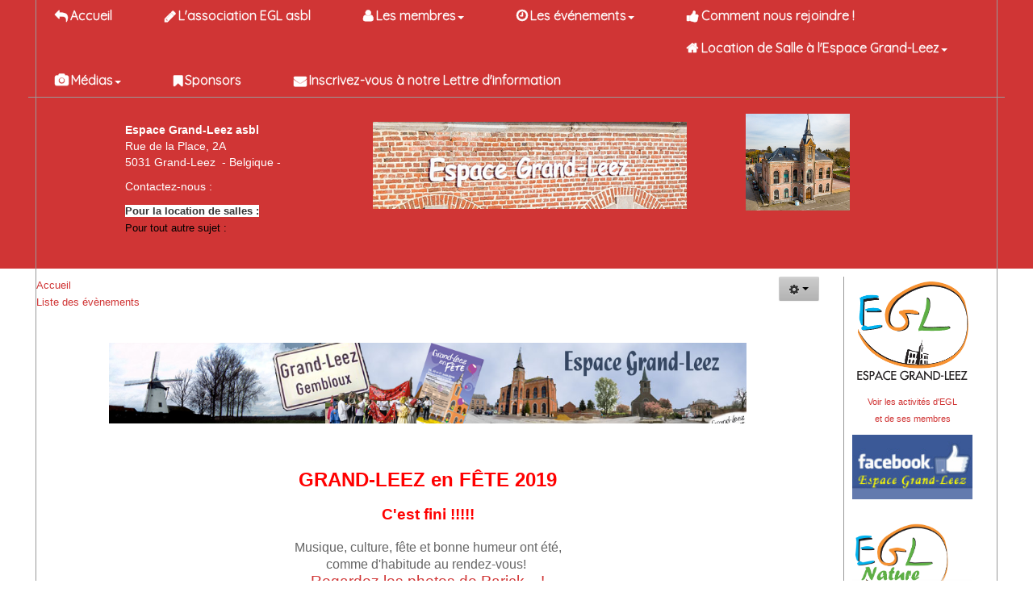

--- FILE ---
content_type: text/html; charset=utf-8
request_url: https://grand-leez.be/index.php/evenements/test-evenements-egl/21-evenements/evenements-de-egl/230-newsletter-2019-07
body_size: 5315
content:
<!DOCTYPE html>
<html lang="fr-FR" dir="ltr">
<head>
      <meta name="viewport" content="width=device-width, initial-scale=1.0, maximum-scale=1.0">
<base href="https://grand-leez.be/index.php/evenements/test-evenements-egl/21-evenements/evenements-de-egl/230-newsletter-2019-07" />
	<meta http-equiv="content-type" content="text/html; charset=utf-8" />
	<meta name="author" content="Jos Remacle" />
	<meta name="description" content="EGL fédère les associations établies ou actives à Grand-Leez et des personnes à titre individuel. EGL gère également la Maison de Village de Grand-Leez (ancienne maison communale)." />
	<meta name="generator" content="Joomla! - Open Source Content Management" />
	<title>Newsletter_2019-07</title>
	<link href="/templates/js_abc/favicon.ico" rel="shortcut icon" type="image/vnd.microsoft.icon" />
	<link href="/components/com_imageshow/assets/css/style.css" rel="stylesheet" type="text/css" />
	<link href="/templates/js_abc/css/jui/bootstrap.min.css?a9c51ecd276f107547cb4cc4b38d03bc" rel="stylesheet" type="text/css" />
	<link href="/templates/js_abc/css/jui/bootstrap-responsive.min.css?a9c51ecd276f107547cb4cc4b38d03bc" rel="stylesheet" type="text/css" />
	<link href="/templates/js_abc/css/jui/bootstrap-extended.css?a9c51ecd276f107547cb4cc4b38d03bc" rel="stylesheet" type="text/css" />
	<link href="/media/system/css/modal.css?a9c51ecd276f107547cb4cc4b38d03bc" rel="stylesheet" type="text/css" />
	<script type="application/json" class="joomla-script-options new">{"csrf.token":"3ba874494a4f361c25e5956c4d7e3902","system.paths":{"root":"","base":""}}</script>
	<script src="/templates/js_abc/js/jui/jquery.min.js?a9c51ecd276f107547cb4cc4b38d03bc" type="text/javascript"></script>
	<script src="/media/jui/js/jquery-noconflict.js?a9c51ecd276f107547cb4cc4b38d03bc" type="text/javascript"></script>
	<script src="/media/jui/js/jquery-migrate.min.js?a9c51ecd276f107547cb4cc4b38d03bc" type="text/javascript"></script>
	<script src="/templates/js_abc/js/jui/bootstrap.min.js?a9c51ecd276f107547cb4cc4b38d03bc" type="text/javascript"></script>
	<script src="/media/system/js/caption.js?a9c51ecd276f107547cb4cc4b38d03bc" type="text/javascript"></script>
	<script src="/media/system/js/mootools-core.js?a9c51ecd276f107547cb4cc4b38d03bc" type="text/javascript"></script>
	<script src="/media/system/js/core.js?a9c51ecd276f107547cb4cc4b38d03bc" type="text/javascript"></script>
	<script src="/media/system/js/mootools-more.js?a9c51ecd276f107547cb4cc4b38d03bc" type="text/javascript"></script>
	<script src="/media/system/js/modal.js?a9c51ecd276f107547cb4cc4b38d03bc" type="text/javascript"></script>
	<script type="text/javascript">
jQuery(function($){ initTooltips(); $("body").on("subform-row-add", initTooltips); function initTooltips (event, container) { container = container || document;$(container).find(".hasTooltip").tooltip({"html": true,"container": "body"});} });jQuery(window).on('load',  function() {
				new JCaption('img.caption');
			});
		jQuery(function($) {
			SqueezeBox.initialize({});
			initSqueezeBox();
			$(document).on('subform-row-add', initSqueezeBox);

			function initSqueezeBox(event, container)
			{
				SqueezeBox.assign($(container || document).find('a.modal').get(), {
					parse: 'rel'
				});
			}
		});

		window.jModalClose = function () {
			SqueezeBox.close();
		};

		// Add extra modal close functionality for tinyMCE-based editors
		document.onreadystatechange = function () {
			if (document.readyState == 'interactive' && typeof tinyMCE != 'undefined' && tinyMCE)
			{
				if (typeof window.jModalClose_no_tinyMCE === 'undefined')
				{
					window.jModalClose_no_tinyMCE = typeof(jModalClose) == 'function'  ?  jModalClose  :  false;

					jModalClose = function () {
						if (window.jModalClose_no_tinyMCE) window.jModalClose_no_tinyMCE.apply(this, arguments);
						tinyMCE.activeEditor.windowManager.close();
					};
				}

				if (typeof window.SqueezeBoxClose_no_tinyMCE === 'undefined')
				{
					if (typeof(SqueezeBox) == 'undefined')  SqueezeBox = {};
					window.SqueezeBoxClose_no_tinyMCE = typeof(SqueezeBox.close) == 'function'  ?  SqueezeBox.close  :  false;

					SqueezeBox.close = function () {
						if (window.SqueezeBoxClose_no_tinyMCE)  window.SqueezeBoxClose_no_tinyMCE.apply(this, arguments);
						tinyMCE.activeEditor.windowManager.close();
					};
				}
			}
		};
		

/*===  EASY GOOGLE ANALYTICS : START TRACKING CODE  ===*/

	var _gaq = _gaq || [];
	_gaq.push(['_setAccount', 'UA-20227299-1']);
	_gaq.push(['_trackPageview']);

	(function() {
		var ga = document.createElement('script'); ga.type = 'text/javascript'; ga.async = true;
		ga.src = ('https:' == document.location.protocol ? 'https://ssl' : 'http://www') + '.google-analytics.com/ga.js';
		var s = document.getElementsByTagName('script')[0]; s.parentNode.insertBefore(ga, s);
	})();

/*===  EASY GOOGLE ANALYTICS : END TRACKING CODE  ===*/

	</script>


</head>
<body class="is_chrome v_131 toolbarpadding b_verdana h_verdana id_134 rev_1.1.2_3.1.3.10">


            
        <div class="wrapper-toolbar">
				<nav id="toolbar">
					<div class="navbar navbar-fixed-top">
						<div class="navbar-inner">
							<div class="container">
					            <a class="btn btn-navbar collapsed" data-toggle="collapse" data-target="#nav-toolbar">
						            <span class="icon-bar"></span>
						            <span class="icon-bar"></span>
						            <span class="icon-bar"></span>
					            </a>
					            <div class="nav-collapse" id="nav-toolbar">
									 <ul class="nav menu nav-pills">
<li class="item-191"><a class=" "  href="/index.php" ><i class="icon-backward-2 icon-reply"></i>Accueil</a></li><li class="item-101"><a  href="/index.php/l-association-egl-asbl" ><i class="icon-pencil"></i>L'association EGL asbl</a></li><li class="item-192 deeper dropdown parent"><a class=" dropdown-toggle"  data-toggle="dropdown-menus" href="/index.php/les-membres" ><i class="icon-user"></i>Les membres<b class="caret"></b></a><ul class="nav-child unstyled small dropdown-menu"><li class="item-200"><a  href="/index.php/les-membres/les-3x20" >Amicale des 3 x 20</a></li><li class="item-193"><a  href="/index.php/les-membres/association-des-parents-apgl" >Association de parents de Grand-Leez</a></li><li class="item-194"><a  href="/index.php/les-membres/association-un-enfant-une-vie" >Association &quot;Un enfant, une vie&quot;</a></li><li class="item-198"><a  href="/index.php/les-membres/club-de-football-rfc-gl" >Royal Football Club Grand-Leez</a></li><li class="item-199"><a  href="/index.php/les-membres/club-de-peche" >Les pêcheurs réunis</a></li><li class="item-201"><a  href="/index.php/les-membres/club-des-jeunes-cjgl" >Club des Jeunes de Grand-Leez</a></li><li class="item-197"><a  href="/index.php/les-membres/club-de-balle-pelote" >Nouvelle jeune paume Grand-Leez</a></li><li class="item-202"><a  href="/index.php/les-membres/plaine-de-vacances" >La Plaine de Vacances de Grand-Leez</a></li><li class="item-203"><a  href="/index.php/les-membres/plaisir-gout-vin" >Plaisir Goût Vin</a></li><li class="item-196"><a  href="/index.php/les-membres/club-colombophile" >L'Hirondelle de Grand-Leez - Société Colombophile</a></li></ul></li><li class="item-118 active deeper dropdown parent"><a class=" dropdown-toggle"  data-toggle="dropdown-menus" href="/index.php/evenements" ><i class="icon-time"></i>Les événements<b class="caret"></b></a><ul class="nav-child unstyled small dropdown-menu"><li class="item-134 current active"><a  href="/index.php/evenements/test-evenements-egl" >Vue d'ensemble des évènements</a></li><li class="item-132"><a  href="/index.php/evenements/evenements-de-egl" >Evénements de EGL</a></li><li class="item-325"><a  href="/index.php/evenements/evenements-egl-nature" >Evènements de EGL Nature</a></li><li class="item-133"><a  href="/index.php/evenements/evenements-des-membres" >Evénements des membres</a></li><li class="item-307"><a  href="/index.php/evenements/glef-2017-150-ans-de-la-maison-communale" >GLEF 2017 : 150 ans de la maison communale</a></li><li class="item-333"><a  href="/index.php/evenements/autres-evenements" >Autres évènements</a></li><li class="item-334"><a  href="/index.php/evenements/test-liste-evenements" >Vue d'ensemble des évènements (Suite)</a></li></ul></li><li class="item-326"><a  href="/index.php/comment-nous-rejoindre" ><i class="icon-thumbs-up"></i>Comment nous rejoindre !</a></li><li class="item-119 deeper dropdown parent"><a class="  dropdown-toggle"  data-toggle="dropdown-menus" href="/index.php/maison-espace-grand-leez" ><i class="icon-home"></i>Location de Salle à l'Espace Grand-Leez<b class="caret"></b></a><ul class="nav-child unstyled small dropdown-menu"><li class="item-324"><a  href="/index.php/maison-espace-grand-leez/description-location" >Description de la location</a></li><li class="item-320"><a  href="/index.php/maison-espace-grand-leez/salle-du-rez-de-chaussee" >Salle du rez-de-chaussée (Photos)</a></li><li class="item-321"><a  href="/index.php/maison-espace-grand-leez/salle-du-1er-etage" >Salle du 1er étage (Photos)</a></li><li class="item-322"><a  href="/index.php/maison-espace-grand-leez/salle-du-2d-etage" >Salle du 2d étage (Photos)</a></li></ul></li><li class="item-123 deeper dropdown parent"><a class="  dropdown-toggle"  data-toggle="dropdown-menus" href="/index.php/medias" ><i class="icon-camera"></i>Médias<b class="caret"></b></a><ul class="nav-child unstyled small dropdown-menu"><li class="item-308"><a  href="/index.php/medias/diaporama" >Diaporama</a></li><li class="item-144"><a  href="/index.php/medias/reportages-photographiques" >Reportages photographiques</a></li><li class="item-146 deeper dropdown parent"><a class=" dropdown-toggle"  data-toggle="dropdown-menus" href="/index.php/medias/reportages-videos" >Reportages vidéos<i class="icon-caret-right"></i></a><ul class="nav-child unstyled small dropdown-menu sub-menu"><li class="item-182"><a  href="/index.php/medias/reportages-videos/videos-recentes" >Vidéos récentes</a></li><li class="item-252"><a  href="/index.php/medias/reportages-videos/videos-archives" >Vidéos archives</a></li></ul></li></ul></li><li class="item-122"><a  href="/index.php/partenaires-sponsors" ><i class="icon-bookmark"></i>Sponsors</a></li><li class="item-235"><a  href="/index.php/lettre-d-information" ><i class="icon-envelope"></i>Inscrivez-vous à notre Lettre d'information</a></li></ul>

								</div>
							</div>
						</div>
					</div>
				</nav>
			</div>
    

    

   
    <header id="header">
        <div class="container">
            <div class="row clearfix">
                <div class="span1"></div>
                <div class="span10">
                    <div class="row-fluid">
                        <div id="top" class="span4"><div id="top_primary" class="clearfix"> 		<div class="moduletable">
						

<div class="custom"  >
	<p><strong>Espace Grand-Leez asbl</strong><br />Rue de la Place, 2A<br />5031 Grand-Leez&nbsp; - Belgique -<br /><span style="font-size: 10pt;"><a href="mailto:location@grand-leez.be"><span style="background-color: #ffffff; color: #333333;"></span></a></span></p>
<p>Contactez-nous :</p>
<p><span style="font-size: 10pt;"><a href="mailto:location@grand-leez.be"><span style="background-color: #ffffff; color: #333333;"><strong>Pour la location de salles :</strong></span></a><br /><a href="mailto:info@grand-leez.be">Pour tout autre sujet :</a><br /><a href="/index.php/component/contact/contact/1?Itemid=162"></a></span></p></div>
		</div>
	 </div></div><div id="logo" class="span5">

<div class="custom"  >
	<p style="text-align: center;">&nbsp;<a href="/index.php"><img src="/images/EGL_Batiment/2019_02_13_EGL_Place04_Pano3.jpg" alt="2019 02 13 EGL Place04 Pano3" width="500" height="138" /></a></p></div>
</div><div id="top2" class="span3"><div id="top2_primary" class="clearfix"> 		<div class="moduletable">
						

<div class="custom"  >
	<p style="text-align: center;"><img src="/images/EGL_Batiment/2019_02_13_EGL_Place12_BR.jpg" alt="2019 02 13 EGL Place12 BR" width="129" height="120" /></p></div>
		</div>
	 </div></div>
                    </div>
                </div>
                <div class="span1"></div>
            </div>
        </div>
    </header>


     
    

         <div class="container top-space">
       
                        <div class="content-wrapp">
        <div id="main-content" class="row">
            
            
            
            
            
            <section class="span10" id="main">
                                                
                <div id="system-message-container">
	</div>
<div class="item-page">
	

	

					<div class="btn-group pull-right icons-actions">   			<a class="btn dropdown-toggle" data-toggle="dropdown" href="#"> <span class="icon-cog"></span> <span class="caret"></span> </a>
						<ul class="dropdown-menu actions">
								<li class="print-icon"> <a href="/index.php/evenements/test-evenements-egl/21-evenements/evenements-de-egl/230-newsletter-2019-07?tmpl=component&amp;print=1" title="Imprimer l'article < Newsletter_2019-07 >" onclick="window.open(this.href,'win2','status=no,toolbar=no,scrollbars=yes,titlebar=no,menubar=no,resizable=yes,width=640,height=480,directories=no,location=no'); return false;" rel="nofollow">			<span class="icon-print" aria-hidden="true"></span>
		Imprimer	</a> </li>
												<li class="email-icon"> <a href="/index.php/component/mailto/?tmpl=component&amp;template=js_abc&amp;link=f4ca0e23ba1d2bfbd51f884e3a1aa1b1fca942fd" title="Envoyer ce lien à un ami" onclick="window.open(this.href,'win2','width=400,height=450,menubar=yes,resizable=yes'); return false;" rel="nofollow">			<span class="icon-envelope" aria-hidden="true"></span>
		E-mail	</a> </li>
											</ul>
		</div>
				


	
	
		
	
					

			<p><span style="font-size: 10pt;"><span style="color: #ff0000;"><span style="color: #0000ff;"><span style="color: #800000;"><span style="color: #800000;"><a href="/index.php">Accueil</a></span></span></span></span></span><br /><span style="font-size: 10pt;"><span style="color: #ff0000;"><span style="color: #0000ff;"><span style="color: #800000;"><span style="color: #800000;"><span style="color: #ff0000;"><span style="color: #0000ff;"><span style="color: #800000;"><span style="color: #800000;"><a href="/index.php/evenements/test-evenements-egl">Liste des &eacute;v&egrave;nements </a></span></span></span></span></span></span></span></span></span></p>
<p>&nbsp;</p>
<p><img src="/images/logo/Header.png" alt="Header" width="790" height="100" style="display: block; margin-left: auto; margin-right: auto;" /></p>
<p>&nbsp;</p>
<div style="text-align: left;">&nbsp;
<div style="text-align: center;"><span style="font-size: 18pt;"><strong><span style="color: #ff0000;">GRAND-LEEZ en F&Ecirc;TE 2019</span></strong></span></div>
<div style="text-align: center;">&nbsp;</div>
<div style="text-align: center;"><span style="font-size: 14pt;"><strong><span style="color: #ff0000;">C'est fini !!!!!</span></strong></span></div>
<br />
<div style="font-family: Arial, Helvetica, sans-serif; font-size: small; text-align: center;"><span style="font-size: 12pt;">Musique, culture, f&ecirc;te et bonne humeur ont &eacute;t&eacute;, <br />comme d'habitude au rendez-vous!&nbsp;</span></div>
<div style="text-align: center;"><span style="font-size: 12pt;"></span></div>
<div style="text-align: center;">
<div><span style="font-size: 14pt;"><a href="https://photos.app.goo.gl/4GHtvr4MDLTUJcKU9" target="_blank" rel="noopener noreferrer">Regardez les photos de Parick... !</a></span></div>
<div>&nbsp;</div>
</div>
<div style="text-align: center;">&nbsp;</div>
<div style="text-align: center;">&nbsp;</div>
<div style="font-family: Arial, Helvetica, sans-serif; font-size: small; text-align: center;"><span style="font-size: 14pt;">A la prochaine .....</span></div>
<div style="font-family: Arial, Helvetica, sans-serif; font-size: small; text-align: center;"><span style="font-size: 14pt;">L'&eacute;quipe EGL</span></div>
<br /><span style="font-size: 12pt;"></span></div>
<div><img src="http://84y.mj.am/img/84y/m6398/vv5ri.jpg" alt="" width="568" height="818" style="display: block; margin-left: auto; margin-right: auto;" /></div>
<div>&nbsp;</div>
<div>&nbsp;</div>
<div>&nbsp;</div>
<div>&nbsp;</div>
<div><span style="font-size: 10pt;"><span style="color: #ff0000;"><span style="color: #0000ff;"><span style="color: #800000;"><span style="color: #800000;"><span style="color: #ff0000;"><span style="color: #0000ff;"><span style="color: #800000;"><span style="color: #800000;"><a href="/index.php/evenements/test-evenements-egl">Liste des &eacute;v&egrave;nements </a><br /></span></span></span></span><a href="/index.php">Accueil</a></span></span></span></span> <br /></span></div>
<div>&nbsp;</div> 

	<ul class="pager pagenav">
	<li class="previous">
		<a class="hasTooltip" title="EGL-Nature_2019-10" aria-label="Article précédent&nbsp;: EGL-Nature_2019-10" href="/index.php/evenements/test-evenements-egl/21-evenements/evenements-de-egl/181-egl-nature-2019-10" rel="prev">
			<span class="icon-chevron-left" aria-hidden="true"></span> <span aria-hidden="true">Précédent</span>		</a>
	</li>
	<li class="next">
		<a class="hasTooltip" title="News-letter_2019_07a" aria-label="Article suivant&nbsp;: News-letter_2019_07a" href="/index.php/evenements/test-evenements-egl/21-evenements/evenements-de-egl/176-news-letter-2019-7a" rel="next">
			<span aria-hidden="true">Suivant</span> <span class="icon-chevron-right" aria-hidden="true"></span>		</a>
	</li>
</ul>
					

	 </div>

                            </section><aside class="span2" id="sidebar2">
                <div class="module">		<div class="moduletable">
						

<div class="custom"  >
	<p style="text-align: center;"><a href="/index.php/evenements/test-evenements-egl"><img src="/images/logo/EGL_LOGO3_COUL.png" alt="EGL LOGO3 COUL" width="150" height="135" /></a></p>
<p style="text-align: center;"><span style="font-size: 12pt;"><span style="font-size: 8pt;"><a href="/index.php/evenements/test-evenements-egl">Voir les activit&eacute;s d'EGL</a></span><br /><span style="font-size: 8pt;"><a href="/index.php/evenements/test-evenements-egl"> et de ses membres</a></span><br /></span></p>
<p style="text-align: center;"><a href="https://www.facebook.com/espacegrandleez.asbl?ref=br_rs" target="_blank" rel="noopener noreferrer"><img src="/images/Facebook_EGL_petit.jpg" alt="Facebook EGL petit" width="150" height="80" style="border: #000000 none 100% / 1 / 0 stretch;" /></a></p></div>
		</div>
			<div class="moduletable">
						

<div class="custom"  >
	<p><a href="/index.php/evenements/evenements-egl-nature"><img src="/images/logo/2020_04_Logo-EGL%20Nature%20Transition_RGB_DEF_Format%2010-15%20cm.jpg" alt="2020 04 Logo EGL Nature Transition RGB DEF Format 10 15 cm" width="170" height="121" style="display: block; margin-left: auto; margin-right: auto;" /></a></p>
<p><a href="https://www.facebook.com/EGLnature/?fref=ts" target="_blank" rel="noopener noreferrer"><img src="/images/Facebooklogopetit.jpg" alt="" width="150" height="80" style="display: block; margin-left: auto; margin-right: auto;" /></a></p></div>
		</div>
			<div class="moduletable">
						

<div class="custom"  >
	<p style="text-align: center;"><a href="/index.php/46-evenements/egl-150/117-ete-2017"><img src="/images/150AnsAffichethumbnail.jpg" alt="" style="display: block; margin-left: auto; margin-right: auto;" /></a><span style="font-size: 8pt;">La fameuse f&ecirc;te des 150 ans de la Maison Communale, et son spectacle exceptionnel</span></p></div>
		</div>
			<div class="moduletable">
						

<div class="custom"  >
	<p><a href="/index.php/evenements/test-evenements-egl/49-grand-leez-en-fleurs/183-gl-en-fleurs-ini"><img src="/images/GLenFleurs/GL_enfleurs_01.jpg" alt="GL enfleurs 01" style="display: block; margin-left: auto; margin-right: auto; margin-top: 0px;" /></a></p></div>
		</div>
			<div class="moduletable">
						

<div class="custom"  >
	<p style="text-align: center;"><a href="/index.php/evenements/test-evenements-egl/2-non-categorise/208-inauguration-2009"><img src="/images/Inauguration_2009.jpg" alt="Inauguration 2009" /></a></p>
<p style="text-align: center;"><span style="font-size: 12pt;"><span style="font-size: 10pt;"><span style="font-size: 8pt;">L&rsquo;inauguration de l&rsquo;Espace Grand-Leez en 2009</span><br /><span style="font-size: 8pt;">Archives Canalzoom.be</span></span><br /></span></p>
<p style="text-align: center;"><a href="https://goo.gl/photos/u7spS1XRynMyfEJN6" target="_blank" rel="noopener noreferrer">Et les photos EGL de 2009...</a></p></div>
		</div>
	</div>
            </aside>
        </div>
        </div>
                
    </div>


    

    <div class="wrapper-footer">

        <footer id="footer"  class="footer sticky">
                            
                <div class="wrapper-bottom-menu">
				<div class="container">
					<nav id="bottom-menu">
						<div class="navbar ">
							<div class="navbar-inner">
					            <a class="btn btn-navbar collapsed" data-toggle="collapse" data-target="#nav-bottom-menu">
						            <span class="icon-bar"></span>
						            <span class="icon-bar"></span>
						            <span class="icon-bar"></span>
					            </a>
					            <div class="nav-collapse" id="nav-bottom-menu">
									 <ul class="nav menu">
<li class="item-149"><a class="  "  href="/index.php/localisation" ><i class="icon-map-marker"></i>Localisation</a></li><li class="item-116"><a class="  "  href="https://www.facebook.com/grandleez" target="_blank" ><i class="icon-facebook"></i>Facebook</a></li><li class="item-126"><a class="  "  href="https://plus.google.com/u/0/106511413379297297360/about" target="_blank" ><i class="icon-google-plus"></i>Google+</a></li><li class="item-117"><a class="  "  href="https://www.youtube.com/channel/UChtmlIVt_o8u4--23DYlY0w" target="_blank" ><i class="icon-youtube-play"></i>Youtube</a></li><li class="item-124"><a class="  "  href="/index.php/plan-du-site" ><i class="icon-sitemap"></i>Plan du site</a></li><li class="item-150"><a class="  "  href="/index.php/acces-reserve" ><i class="icon-user"></i>Accès réservé</a></li></ul>

								</div>
							</div>
						</div>
					</nav>
				</div>
			</div>
                        <div class="container">
                <div class="border-closure-ft">
                    <div class="footer-content">
                                                <a class="joomlashack" href="http://www.joomlashack.com/professional-joomla-templates">Joomla Template: from JoomlaShack</a>
<script src='/templates/js_abc/wright/js/utils.js' type='text/javascript'></script>
<script src='/templates/js_abc/wright/js/stickyfooter.js' type='text/javascript'></script>

                    </div>
                </div>
             </div>
        </footer>

    </div>


</body>
</html>